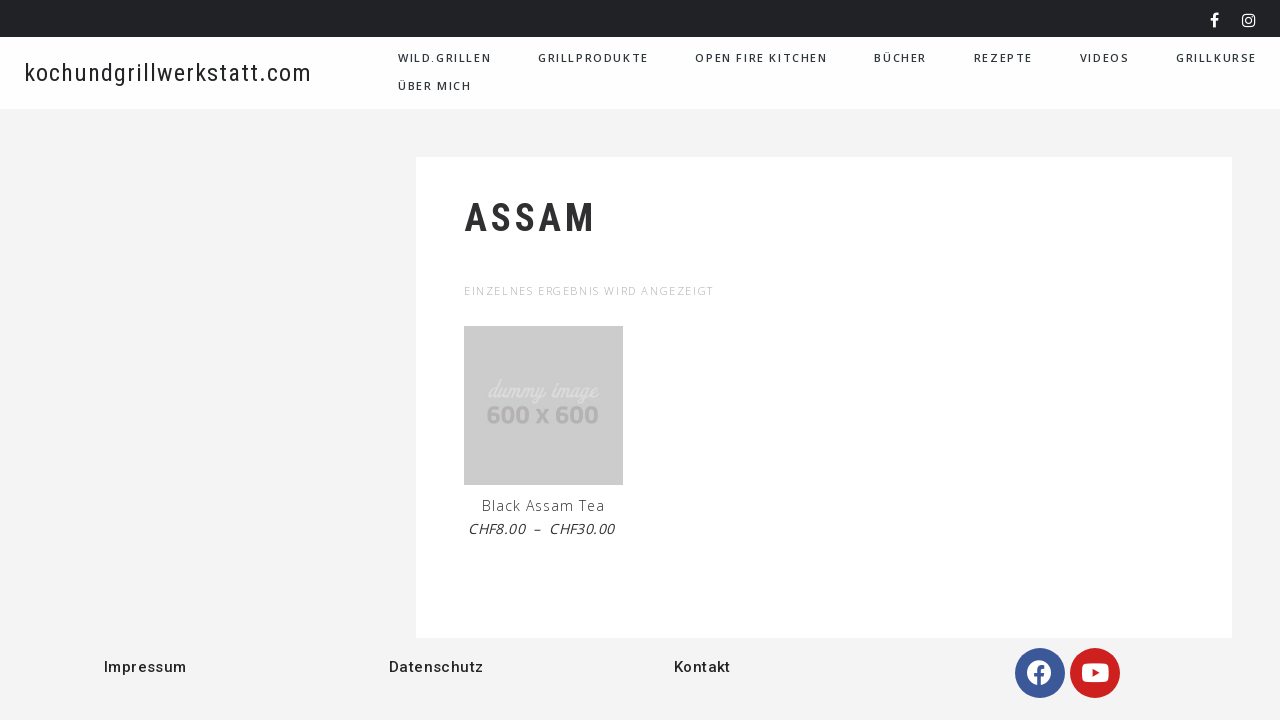

--- FILE ---
content_type: text/html; charset=UTF-8
request_url: https://kochundgrillwerkstatt.com/produkt-schlagwort/assam/
body_size: 11276
content:
<!DOCTYPE html>

<html lang="de-DE">

<head>
	<meta charset="UTF-8">
	<meta name="viewport" content="width=device-width, initial-scale=1">
	<meta name='robots' content='index, follow, max-image-preview:large, max-snippet:-1, max-video-preview:-1' />

	<!-- This site is optimized with the Yoast SEO plugin v22.0 - https://yoast.com/wordpress/plugins/seo/ -->
	<title>assam Archive - kochundgrillwerkstatt.com</title>
	<link rel="canonical" href="https://kochundgrillwerkstatt.com/produkt-schlagwort/assam/" />
	<meta property="og:locale" content="de_DE" />
	<meta property="og:type" content="article" />
	<meta property="og:title" content="assam Archive - kochundgrillwerkstatt.com" />
	<meta property="og:url" content="https://kochundgrillwerkstatt.com/produkt-schlagwort/assam/" />
	<meta property="og:site_name" content="kochundgrillwerkstatt.com" />
	<meta name="twitter:card" content="summary_large_image" />
	<script type="application/ld+json" class="yoast-schema-graph">{"@context":"https://schema.org","@graph":[{"@type":"CollectionPage","@id":"https://kochundgrillwerkstatt.com/produkt-schlagwort/assam/","url":"https://kochundgrillwerkstatt.com/produkt-schlagwort/assam/","name":"assam Archive - kochundgrillwerkstatt.com","isPartOf":{"@id":"https://kochundgrillwerkstatt.com/#website"},"primaryImageOfPage":{"@id":"https://kochundgrillwerkstatt.com/produkt-schlagwort/assam/#primaryimage"},"image":{"@id":"https://kochundgrillwerkstatt.com/produkt-schlagwort/assam/#primaryimage"},"thumbnailUrl":"https://kochundgrillwerkstatt.com/wp-52a5b-content/uploads/2016/06/dummy600600.jpg","breadcrumb":{"@id":"https://kochundgrillwerkstatt.com/produkt-schlagwort/assam/#breadcrumb"},"inLanguage":"de-DE"},{"@type":"ImageObject","inLanguage":"de-DE","@id":"https://kochundgrillwerkstatt.com/produkt-schlagwort/assam/#primaryimage","url":"https://kochundgrillwerkstatt.com/wp-52a5b-content/uploads/2016/06/dummy600600.jpg","contentUrl":"https://kochundgrillwerkstatt.com/wp-52a5b-content/uploads/2016/06/dummy600600.jpg","width":600,"height":600},{"@type":"BreadcrumbList","@id":"https://kochundgrillwerkstatt.com/produkt-schlagwort/assam/#breadcrumb","itemListElement":[{"@type":"ListItem","position":1,"name":"Startseite","item":"https://kochundgrillwerkstatt.com/"},{"@type":"ListItem","position":2,"name":"assam"}]},{"@type":"WebSite","@id":"https://kochundgrillwerkstatt.com/#website","url":"https://kochundgrillwerkstatt.com/","name":"kochundgrillwerkstatt.com","description":"Alles um das Thema Grillen und Kochen","potentialAction":[{"@type":"SearchAction","target":{"@type":"EntryPoint","urlTemplate":"https://kochundgrillwerkstatt.com/?s={search_term_string}"},"query-input":"required name=search_term_string"}],"inLanguage":"de-DE"}]}</script>
	<!-- / Yoast SEO plugin. -->


<link rel='dns-prefetch' href='//fonts.googleapis.com' />
<link rel="alternate" type="application/rss+xml" title="kochundgrillwerkstatt.com &raquo; Feed" href="https://kochundgrillwerkstatt.com/feed/" />
<link rel="alternate" type="application/rss+xml" title="kochundgrillwerkstatt.com &raquo; Kommentar-Feed" href="https://kochundgrillwerkstatt.com/comments/feed/" />
<link rel="alternate" type="application/rss+xml" title="kochundgrillwerkstatt.com &raquo; assam Schlagwort Feed" href="https://kochundgrillwerkstatt.com/produkt-schlagwort/assam/feed/" />
<script type="text/javascript">
/* <![CDATA[ */
window._wpemojiSettings = {"baseUrl":"https:\/\/s.w.org\/images\/core\/emoji\/14.0.0\/72x72\/","ext":".png","svgUrl":"https:\/\/s.w.org\/images\/core\/emoji\/14.0.0\/svg\/","svgExt":".svg","source":{"concatemoji":"https:\/\/kochundgrillwerkstatt.com\/wp-includes\/js\/wp-emoji-release.min.js?ver=c460e0b70dc0e67571740d904f80ebd0"}};
/*! This file is auto-generated */
!function(i,n){var o,s,e;function c(e){try{var t={supportTests:e,timestamp:(new Date).valueOf()};sessionStorage.setItem(o,JSON.stringify(t))}catch(e){}}function p(e,t,n){e.clearRect(0,0,e.canvas.width,e.canvas.height),e.fillText(t,0,0);var t=new Uint32Array(e.getImageData(0,0,e.canvas.width,e.canvas.height).data),r=(e.clearRect(0,0,e.canvas.width,e.canvas.height),e.fillText(n,0,0),new Uint32Array(e.getImageData(0,0,e.canvas.width,e.canvas.height).data));return t.every(function(e,t){return e===r[t]})}function u(e,t,n){switch(t){case"flag":return n(e,"\ud83c\udff3\ufe0f\u200d\u26a7\ufe0f","\ud83c\udff3\ufe0f\u200b\u26a7\ufe0f")?!1:!n(e,"\ud83c\uddfa\ud83c\uddf3","\ud83c\uddfa\u200b\ud83c\uddf3")&&!n(e,"\ud83c\udff4\udb40\udc67\udb40\udc62\udb40\udc65\udb40\udc6e\udb40\udc67\udb40\udc7f","\ud83c\udff4\u200b\udb40\udc67\u200b\udb40\udc62\u200b\udb40\udc65\u200b\udb40\udc6e\u200b\udb40\udc67\u200b\udb40\udc7f");case"emoji":return!n(e,"\ud83e\udef1\ud83c\udffb\u200d\ud83e\udef2\ud83c\udfff","\ud83e\udef1\ud83c\udffb\u200b\ud83e\udef2\ud83c\udfff")}return!1}function f(e,t,n){var r="undefined"!=typeof WorkerGlobalScope&&self instanceof WorkerGlobalScope?new OffscreenCanvas(300,150):i.createElement("canvas"),a=r.getContext("2d",{willReadFrequently:!0}),o=(a.textBaseline="top",a.font="600 32px Arial",{});return e.forEach(function(e){o[e]=t(a,e,n)}),o}function t(e){var t=i.createElement("script");t.src=e,t.defer=!0,i.head.appendChild(t)}"undefined"!=typeof Promise&&(o="wpEmojiSettingsSupports",s=["flag","emoji"],n.supports={everything:!0,everythingExceptFlag:!0},e=new Promise(function(e){i.addEventListener("DOMContentLoaded",e,{once:!0})}),new Promise(function(t){var n=function(){try{var e=JSON.parse(sessionStorage.getItem(o));if("object"==typeof e&&"number"==typeof e.timestamp&&(new Date).valueOf()<e.timestamp+604800&&"object"==typeof e.supportTests)return e.supportTests}catch(e){}return null}();if(!n){if("undefined"!=typeof Worker&&"undefined"!=typeof OffscreenCanvas&&"undefined"!=typeof URL&&URL.createObjectURL&&"undefined"!=typeof Blob)try{var e="postMessage("+f.toString()+"("+[JSON.stringify(s),u.toString(),p.toString()].join(",")+"));",r=new Blob([e],{type:"text/javascript"}),a=new Worker(URL.createObjectURL(r),{name:"wpTestEmojiSupports"});return void(a.onmessage=function(e){c(n=e.data),a.terminate(),t(n)})}catch(e){}c(n=f(s,u,p))}t(n)}).then(function(e){for(var t in e)n.supports[t]=e[t],n.supports.everything=n.supports.everything&&n.supports[t],"flag"!==t&&(n.supports.everythingExceptFlag=n.supports.everythingExceptFlag&&n.supports[t]);n.supports.everythingExceptFlag=n.supports.everythingExceptFlag&&!n.supports.flag,n.DOMReady=!1,n.readyCallback=function(){n.DOMReady=!0}}).then(function(){return e}).then(function(){var e;n.supports.everything||(n.readyCallback(),(e=n.source||{}).concatemoji?t(e.concatemoji):e.wpemoji&&e.twemoji&&(t(e.twemoji),t(e.wpemoji)))}))}((window,document),window._wpemojiSettings);
/* ]]> */
</script>
<link rel='stylesheet' id='spoon-shortcodes-css' href='https://kochundgrillwerkstatt.com/wp-52a5b-content/plugins/spoon-shortcodes/css/shortcodes.css' type='text/css' media='all' />
<link rel='stylesheet' id='sbi_styles-css' href='https://kochundgrillwerkstatt.com/wp-52a5b-content/plugins/instagram-feed/css/sbi-styles.min.css' type='text/css' media='all' />
<style id='wp-emoji-styles-inline-css' type='text/css'>

	img.wp-smiley, img.emoji {
		display: inline !important;
		border: none !important;
		box-shadow: none !important;
		height: 1em !important;
		width: 1em !important;
		margin: 0 0.07em !important;
		vertical-align: -0.1em !important;
		background: none !important;
		padding: 0 !important;
	}
</style>
<link rel='stylesheet' id='wp-block-library-css' href='https://kochundgrillwerkstatt.com/wp-includes/css/dist/block-library/style.min.css' type='text/css' media='all' />
<style id='classic-theme-styles-inline-css' type='text/css'>
/*! This file is auto-generated */
.wp-block-button__link{color:#fff;background-color:#32373c;border-radius:9999px;box-shadow:none;text-decoration:none;padding:calc(.667em + 2px) calc(1.333em + 2px);font-size:1.125em}.wp-block-file__button{background:#32373c;color:#fff;text-decoration:none}
</style>
<style id='global-styles-inline-css' type='text/css'>
body{--wp--preset--color--black: #000000;--wp--preset--color--cyan-bluish-gray: #abb8c3;--wp--preset--color--white: #ffffff;--wp--preset--color--pale-pink: #f78da7;--wp--preset--color--vivid-red: #cf2e2e;--wp--preset--color--luminous-vivid-orange: #ff6900;--wp--preset--color--luminous-vivid-amber: #fcb900;--wp--preset--color--light-green-cyan: #7bdcb5;--wp--preset--color--vivid-green-cyan: #00d084;--wp--preset--color--pale-cyan-blue: #8ed1fc;--wp--preset--color--vivid-cyan-blue: #0693e3;--wp--preset--color--vivid-purple: #9b51e0;--wp--preset--color--yellow: #f9ba00;--wp--preset--color--orange: #f1592a;--wp--preset--color--redorange: #ff4229;--wp--preset--color--lightred: #ef3f3c;--wp--preset--color--red: #ed2528;--wp--preset--color--darkred: #c3102f;--wp--preset--color--turquoise: #18cece;--wp--preset--color--blue: #14b8f5;--wp--preset--color--darkblue: #2980b9;--wp--preset--color--goldenbrown: #c2ad6e;--wp--preset--color--brown: #c39f76;--wp--preset--color--darkgoldenbrown: #9a8764;--wp--preset--color--grey: #ddd;--wp--preset--color--darkgrey: #4a4c4e;--wp--preset--color--almostblack: #303033;--wp--preset--gradient--vivid-cyan-blue-to-vivid-purple: linear-gradient(135deg,rgba(6,147,227,1) 0%,rgb(155,81,224) 100%);--wp--preset--gradient--light-green-cyan-to-vivid-green-cyan: linear-gradient(135deg,rgb(122,220,180) 0%,rgb(0,208,130) 100%);--wp--preset--gradient--luminous-vivid-amber-to-luminous-vivid-orange: linear-gradient(135deg,rgba(252,185,0,1) 0%,rgba(255,105,0,1) 100%);--wp--preset--gradient--luminous-vivid-orange-to-vivid-red: linear-gradient(135deg,rgba(255,105,0,1) 0%,rgb(207,46,46) 100%);--wp--preset--gradient--very-light-gray-to-cyan-bluish-gray: linear-gradient(135deg,rgb(238,238,238) 0%,rgb(169,184,195) 100%);--wp--preset--gradient--cool-to-warm-spectrum: linear-gradient(135deg,rgb(74,234,220) 0%,rgb(151,120,209) 20%,rgb(207,42,186) 40%,rgb(238,44,130) 60%,rgb(251,105,98) 80%,rgb(254,248,76) 100%);--wp--preset--gradient--blush-light-purple: linear-gradient(135deg,rgb(255,206,236) 0%,rgb(152,150,240) 100%);--wp--preset--gradient--blush-bordeaux: linear-gradient(135deg,rgb(254,205,165) 0%,rgb(254,45,45) 50%,rgb(107,0,62) 100%);--wp--preset--gradient--luminous-dusk: linear-gradient(135deg,rgb(255,203,112) 0%,rgb(199,81,192) 50%,rgb(65,88,208) 100%);--wp--preset--gradient--pale-ocean: linear-gradient(135deg,rgb(255,245,203) 0%,rgb(182,227,212) 50%,rgb(51,167,181) 100%);--wp--preset--gradient--electric-grass: linear-gradient(135deg,rgb(202,248,128) 0%,rgb(113,206,126) 100%);--wp--preset--gradient--midnight: linear-gradient(135deg,rgb(2,3,129) 0%,rgb(40,116,252) 100%);--wp--preset--font-size--small: 13px;--wp--preset--font-size--medium: 20px;--wp--preset--font-size--large: 36px;--wp--preset--font-size--x-large: 42px;--wp--preset--spacing--20: 0.44rem;--wp--preset--spacing--30: 0.67rem;--wp--preset--spacing--40: 1rem;--wp--preset--spacing--50: 1.5rem;--wp--preset--spacing--60: 2.25rem;--wp--preset--spacing--70: 3.38rem;--wp--preset--spacing--80: 5.06rem;--wp--preset--shadow--natural: 6px 6px 9px rgba(0, 0, 0, 0.2);--wp--preset--shadow--deep: 12px 12px 50px rgba(0, 0, 0, 0.4);--wp--preset--shadow--sharp: 6px 6px 0px rgba(0, 0, 0, 0.2);--wp--preset--shadow--outlined: 6px 6px 0px -3px rgba(255, 255, 255, 1), 6px 6px rgba(0, 0, 0, 1);--wp--preset--shadow--crisp: 6px 6px 0px rgba(0, 0, 0, 1);}:where(.is-layout-flex){gap: 0.5em;}:where(.is-layout-grid){gap: 0.5em;}body .is-layout-flow > .alignleft{float: left;margin-inline-start: 0;margin-inline-end: 2em;}body .is-layout-flow > .alignright{float: right;margin-inline-start: 2em;margin-inline-end: 0;}body .is-layout-flow > .aligncenter{margin-left: auto !important;margin-right: auto !important;}body .is-layout-constrained > .alignleft{float: left;margin-inline-start: 0;margin-inline-end: 2em;}body .is-layout-constrained > .alignright{float: right;margin-inline-start: 2em;margin-inline-end: 0;}body .is-layout-constrained > .aligncenter{margin-left: auto !important;margin-right: auto !important;}body .is-layout-constrained > :where(:not(.alignleft):not(.alignright):not(.alignfull)){max-width: var(--wp--style--global--content-size);margin-left: auto !important;margin-right: auto !important;}body .is-layout-constrained > .alignwide{max-width: var(--wp--style--global--wide-size);}body .is-layout-flex{display: flex;}body .is-layout-flex{flex-wrap: wrap;align-items: center;}body .is-layout-flex > *{margin: 0;}body .is-layout-grid{display: grid;}body .is-layout-grid > *{margin: 0;}:where(.wp-block-columns.is-layout-flex){gap: 2em;}:where(.wp-block-columns.is-layout-grid){gap: 2em;}:where(.wp-block-post-template.is-layout-flex){gap: 1.25em;}:where(.wp-block-post-template.is-layout-grid){gap: 1.25em;}.has-black-color{color: var(--wp--preset--color--black) !important;}.has-cyan-bluish-gray-color{color: var(--wp--preset--color--cyan-bluish-gray) !important;}.has-white-color{color: var(--wp--preset--color--white) !important;}.has-pale-pink-color{color: var(--wp--preset--color--pale-pink) !important;}.has-vivid-red-color{color: var(--wp--preset--color--vivid-red) !important;}.has-luminous-vivid-orange-color{color: var(--wp--preset--color--luminous-vivid-orange) !important;}.has-luminous-vivid-amber-color{color: var(--wp--preset--color--luminous-vivid-amber) !important;}.has-light-green-cyan-color{color: var(--wp--preset--color--light-green-cyan) !important;}.has-vivid-green-cyan-color{color: var(--wp--preset--color--vivid-green-cyan) !important;}.has-pale-cyan-blue-color{color: var(--wp--preset--color--pale-cyan-blue) !important;}.has-vivid-cyan-blue-color{color: var(--wp--preset--color--vivid-cyan-blue) !important;}.has-vivid-purple-color{color: var(--wp--preset--color--vivid-purple) !important;}.has-black-background-color{background-color: var(--wp--preset--color--black) !important;}.has-cyan-bluish-gray-background-color{background-color: var(--wp--preset--color--cyan-bluish-gray) !important;}.has-white-background-color{background-color: var(--wp--preset--color--white) !important;}.has-pale-pink-background-color{background-color: var(--wp--preset--color--pale-pink) !important;}.has-vivid-red-background-color{background-color: var(--wp--preset--color--vivid-red) !important;}.has-luminous-vivid-orange-background-color{background-color: var(--wp--preset--color--luminous-vivid-orange) !important;}.has-luminous-vivid-amber-background-color{background-color: var(--wp--preset--color--luminous-vivid-amber) !important;}.has-light-green-cyan-background-color{background-color: var(--wp--preset--color--light-green-cyan) !important;}.has-vivid-green-cyan-background-color{background-color: var(--wp--preset--color--vivid-green-cyan) !important;}.has-pale-cyan-blue-background-color{background-color: var(--wp--preset--color--pale-cyan-blue) !important;}.has-vivid-cyan-blue-background-color{background-color: var(--wp--preset--color--vivid-cyan-blue) !important;}.has-vivid-purple-background-color{background-color: var(--wp--preset--color--vivid-purple) !important;}.has-black-border-color{border-color: var(--wp--preset--color--black) !important;}.has-cyan-bluish-gray-border-color{border-color: var(--wp--preset--color--cyan-bluish-gray) !important;}.has-white-border-color{border-color: var(--wp--preset--color--white) !important;}.has-pale-pink-border-color{border-color: var(--wp--preset--color--pale-pink) !important;}.has-vivid-red-border-color{border-color: var(--wp--preset--color--vivid-red) !important;}.has-luminous-vivid-orange-border-color{border-color: var(--wp--preset--color--luminous-vivid-orange) !important;}.has-luminous-vivid-amber-border-color{border-color: var(--wp--preset--color--luminous-vivid-amber) !important;}.has-light-green-cyan-border-color{border-color: var(--wp--preset--color--light-green-cyan) !important;}.has-vivid-green-cyan-border-color{border-color: var(--wp--preset--color--vivid-green-cyan) !important;}.has-pale-cyan-blue-border-color{border-color: var(--wp--preset--color--pale-cyan-blue) !important;}.has-vivid-cyan-blue-border-color{border-color: var(--wp--preset--color--vivid-cyan-blue) !important;}.has-vivid-purple-border-color{border-color: var(--wp--preset--color--vivid-purple) !important;}.has-vivid-cyan-blue-to-vivid-purple-gradient-background{background: var(--wp--preset--gradient--vivid-cyan-blue-to-vivid-purple) !important;}.has-light-green-cyan-to-vivid-green-cyan-gradient-background{background: var(--wp--preset--gradient--light-green-cyan-to-vivid-green-cyan) !important;}.has-luminous-vivid-amber-to-luminous-vivid-orange-gradient-background{background: var(--wp--preset--gradient--luminous-vivid-amber-to-luminous-vivid-orange) !important;}.has-luminous-vivid-orange-to-vivid-red-gradient-background{background: var(--wp--preset--gradient--luminous-vivid-orange-to-vivid-red) !important;}.has-very-light-gray-to-cyan-bluish-gray-gradient-background{background: var(--wp--preset--gradient--very-light-gray-to-cyan-bluish-gray) !important;}.has-cool-to-warm-spectrum-gradient-background{background: var(--wp--preset--gradient--cool-to-warm-spectrum) !important;}.has-blush-light-purple-gradient-background{background: var(--wp--preset--gradient--blush-light-purple) !important;}.has-blush-bordeaux-gradient-background{background: var(--wp--preset--gradient--blush-bordeaux) !important;}.has-luminous-dusk-gradient-background{background: var(--wp--preset--gradient--luminous-dusk) !important;}.has-pale-ocean-gradient-background{background: var(--wp--preset--gradient--pale-ocean) !important;}.has-electric-grass-gradient-background{background: var(--wp--preset--gradient--electric-grass) !important;}.has-midnight-gradient-background{background: var(--wp--preset--gradient--midnight) !important;}.has-small-font-size{font-size: var(--wp--preset--font-size--small) !important;}.has-medium-font-size{font-size: var(--wp--preset--font-size--medium) !important;}.has-large-font-size{font-size: var(--wp--preset--font-size--large) !important;}.has-x-large-font-size{font-size: var(--wp--preset--font-size--x-large) !important;}
.wp-block-navigation a:where(:not(.wp-element-button)){color: inherit;}
:where(.wp-block-post-template.is-layout-flex){gap: 1.25em;}:where(.wp-block-post-template.is-layout-grid){gap: 1.25em;}
:where(.wp-block-columns.is-layout-flex){gap: 2em;}:where(.wp-block-columns.is-layout-grid){gap: 2em;}
.wp-block-pullquote{font-size: 1.5em;line-height: 1.6;}
</style>
<link rel='stylesheet' id='contact-form-7-css' href='https://kochundgrillwerkstatt.com/wp-52a5b-content/plugins/contact-form-7/includes/css/styles.css' type='text/css' media='all' />
<link rel='stylesheet' id='woocommerce-layout-css' href='https://kochundgrillwerkstatt.com/wp-52a5b-content/plugins/woocommerce/assets/css/woocommerce-layout.css' type='text/css' media='all' />
<link rel='stylesheet' id='woocommerce-smallscreen-css' href='https://kochundgrillwerkstatt.com/wp-52a5b-content/plugins/woocommerce/assets/css/woocommerce-smallscreen.css' type='text/css' media='only screen and (max-width: 768px)' />
<style id='woocommerce-inline-inline-css' type='text/css'>
.woocommerce form .form-row .required { visibility: visible; }
</style>
<link rel='stylesheet' id='hfe-style-css' href='https://kochundgrillwerkstatt.com/wp-52a5b-content/plugins/header-footer-elementor/assets/css/header-footer-elementor.css' type='text/css' media='all' />
<link rel='stylesheet' id='elementor-icons-css' href='https://kochundgrillwerkstatt.com/wp-52a5b-content/plugins/elementor/assets/lib/eicons/css/elementor-icons.min.css' type='text/css' media='all' />
<link rel='stylesheet' id='elementor-frontend-css' href='https://kochundgrillwerkstatt.com/wp-52a5b-content/plugins/elementor/assets/css/frontend.min.css' type='text/css' media='all' />
<link rel='stylesheet' id='swiper-css' href='https://kochundgrillwerkstatt.com/wp-52a5b-content/plugins/elementor/assets/lib/swiper/css/swiper.min.css' type='text/css' media='all' />
<link rel='stylesheet' id='elementor-post-4345-css' href='https://kochundgrillwerkstatt.com/wp-52a5b-content/uploads/elementor/css/post-4345.css' type='text/css' media='all' />
<link rel='stylesheet' id='elementor-global-css' href='https://kochundgrillwerkstatt.com/wp-52a5b-content/uploads/elementor/css/global.css' type='text/css' media='all' />
<link rel='stylesheet' id='elementor-post-4346-css' href='https://kochundgrillwerkstatt.com/wp-52a5b-content/uploads/elementor/css/post-4346.css' type='text/css' media='all' />
<link rel='stylesheet' id='hfe-widgets-style-css' href='https://kochundgrillwerkstatt.com/wp-52a5b-content/plugins/header-footer-elementor/inc/widgets-css/frontend.css' type='text/css' media='all' />
<link rel='stylesheet' id='woo-css' href='https://kochundgrillwerkstatt.com/wp-52a5b-content/themes/spoon/woocommerce/css/woocommerce.css' type='text/css' media='all' />
<link rel='stylesheet' id='spoon-fonts-css' href='https://fonts.googleapis.com/css?family=Roboto+Condensed%3A300%2C400%2C700%7COpen+Sans%3A300%2C400%2C600%2C700%2C800%7CRoboto+Condensed%3A400%2C600&#038;subset=latin%2Clatin-ext&#038;ver=1.0.0' type='text/css' media='all' />
<link rel='stylesheet' id='font-awesome-css' href='https://kochundgrillwerkstatt.com/wp-52a5b-content/plugins/elementor/assets/lib/font-awesome/css/font-awesome.min.css' type='text/css' media='all' />
<link rel='stylesheet' id='iconfont-pe-stroke-css' href='https://kochundgrillwerkstatt.com/wp-52a5b-content/themes/spoon/fonts/pe-icon-7-stroke/css/pe-icon-7-stroke.css' type='text/css' media='all' />
<link rel='stylesheet' id='iconfont-pe-stroke-helper-css' href='https://kochundgrillwerkstatt.com/wp-52a5b-content/themes/spoon/fonts/pe-icon-7-stroke/css/helper.css' type='text/css' media='all' />
<link rel='stylesheet' id='spoon-style-css' href='https://kochundgrillwerkstatt.com/wp-52a5b-content/themes/spoon/style.css' type='text/css' media='all' />
<style id='spoon-style-inline-css' type='text/css'>
 
		#topinfo {
		background-color: #202226;
		}
		 
		#topinfo,
		#topinfo a,
		#topinfo a:link,
		#topinfo a:visited,
		#topinfo .socialicons i {
		color: #ffffff;
		}
		 
		#topinfo, #topinfo i  {
			font-size: 11px;
			}
		 
		#logo-navi-wrap  {
			background-color: rgba(255,255,255,0.90);
			}
		 
		.sf-menu a, 
                .sf-menu a:visited, 
                .sf-menu li a, 
                .sf-menu li a:active  {
			color: #2f373c;
			}
		 
		.sf-menu a  {
			font-size: 11px;
			}
		 
		#copyright-text,
                #copyright-text,
		#copyright-text a,
		#copyright-text a:link,
		#copyright-text a:visited,
                #footer .socialicons i {
			color: #bbbbbb;
			}
		 
		#topinfo a:active,
		#topinfo a:hover,
		#topinfo .socialicons i:hover,  
		.postinfo a:hover,
		a, 
		a:active,
		a:visited,
		.sf-menu a.active,
		.sf-menu li:hover,
		.sf-menu .sfHover,
		.sf-menu a:hover,
		.current-menu-ancestor a,
		.current-menu-parent a,
		ul.sf-menu .current-menu-item:not(.gxg-home) a,
		.slicknav_menu .slicknav_nav a:active,
		.slicknav_menu .slicknav_nav a:hover,
		.slicknav_menu .slicknav_nav .current-menu-item:not(.gxg-home) a,
		h1 a:hover, h1 a:active,
		h2 a:hover, h2 a:active,
		h3 a:hover, h3 a:active,
		h4 a:hover, h4 a:active,
		h5 a:hover, h5 a:active,
		h6 a:hover, h6 a:active,
		#footer-widget-area a:hover,
		#footer-widget-area a:active,
		#copyright-text a:hover,
		#copyright-text a:active,
		.sf-menu ul li a:hover,
		#topnavi .sbOptions a:hover,
		#topnavi .sbOptions a:focus,
		#topnavi .sbOptions a.sbFocus,
		#sidebar a:hover,
		.single-blogentry .share a:hover,
		.more-link i,     
		.menu-tabs .ui-tabs-active .button,
		.comment-nr a:hover,
		h3#reply-title a,
		ul.single-postinfo li a:hover,
		.specialmenuitem
		li.author a:hover,
		.socialicons i:hover, 
		#footer .socialicons i:hover,
		.themecolor  {
			color: #ff4229;
			}
		 
		.highlight1,
		.highlight2,
		#sidebar .tagcloud a,
		ul.login li a:hover,
		span.page-numbers,
		.form-submit > input,
		input[type='submit'],
		#commentform #submit,
		.gallery-resize-icon,
		.separator-line-colored {
			background-color: #ff4229;
			}
		 
		input[type='submit'],
		.specialmenuitem {
			border: 2px solid #ff4229;
			}
		 
		.sticky .post-inner  {
			color: 4px solid #ff4229;
			}
		 
		a:hover,
	        .team-title:hover,
	        .blogtitle a:hover {
			color: #aaaaaa;
			}
		 
		a.button.button-regular:hover,
	        .form-submit > input:hover,
	        #sidebar .tagcloud a:hover,
	        #submit:hover {
			background-color: #aaaaaa;
			}
		 
		h1, h2, h3, h4, h5, h6,
		#topinfo,
		.details,
		.dropcap,
		.commentlist cite, .commentlist .vcard cite.fn, .commentlist .vcard cite.fn a.url,
		.logo,
		.single-blogentry  .sharetitle,
		.comment-counter {
			font-family: 'Roboto Condensed';
			}
		 
		#topinfo,
		.widgettitle,
		.searchresults,
		.event-title,
		.pretty-date-top,
		.pretty-date-bottom,
		.team-title,
		.slide-title,
		.blog-title,
		.pagetitle,
		.page-title,
		.single-blog-title,
		.menu-cat,
		menu-category-title,
		.menu-title,
		.menu-item-title,
		.overlay .gallery-title,
		.content-box-title,
		.commentlist cite, .commentlist .vcard cite.fn, .commentlist .vcard cite.fn a.url,
		.woocommerce ul.products li.product h3, .woocommerce-page ul.products li.product h3 {
			text-transform: uppercase;
			}
		 
		.wpcf7 p,
		.wpcf7 input,
		.wpcf7 textarea {
			text-transform: uppercase;
			}
		
</style>
<link rel='stylesheet' id='prettyphoto-css' href='https://kochundgrillwerkstatt.com/wp-52a5b-content/themes/spoon/css/prettyphoto.css' type='text/css' media='all' />
<link rel='stylesheet' id='spoon-responsive-css' href='https://kochundgrillwerkstatt.com/wp-52a5b-content/themes/spoon/css/layout-responsive.css' type='text/css' media='all' />
<link rel='stylesheet' id='slicknav-css' href='https://kochundgrillwerkstatt.com/wp-52a5b-content/themes/spoon/css/slicknav.css' type='text/css' media='all' />
<link rel='stylesheet' id='google-fonts-1-css' href='https://fonts.googleapis.com/css?family=Roboto%3A100%2C100italic%2C200%2C200italic%2C300%2C300italic%2C400%2C400italic%2C500%2C500italic%2C600%2C600italic%2C700%2C700italic%2C800%2C800italic%2C900%2C900italic%7CRoboto+Slab%3A100%2C100italic%2C200%2C200italic%2C300%2C300italic%2C400%2C400italic%2C500%2C500italic%2C600%2C600italic%2C700%2C700italic%2C800%2C800italic%2C900%2C900italic&#038;display=auto&#038;ver=6.4.3' type='text/css' media='all' />
<link rel='stylesheet' id='elementor-icons-shared-0-css' href='https://kochundgrillwerkstatt.com/wp-52a5b-content/plugins/elementor/assets/lib/font-awesome/css/fontawesome.min.css' type='text/css' media='all' />
<link rel='stylesheet' id='elementor-icons-fa-brands-css' href='https://kochundgrillwerkstatt.com/wp-52a5b-content/plugins/elementor/assets/lib/font-awesome/css/brands.min.css' type='text/css' media='all' />
<link rel="preconnect" href="https://fonts.gstatic.com/" crossorigin><script type="text/javascript" src="https://kochundgrillwerkstatt.com/wp-includes/js/jquery/jquery.min.js" id="jquery-core-js"></script>
<script type="text/javascript" src="https://kochundgrillwerkstatt.com/wp-includes/js/jquery/jquery-migrate.min.js" id="jquery-migrate-js"></script>
<script type="text/javascript" src="https://kochundgrillwerkstatt.com/wp-52a5b-content/plugins/woocommerce/assets/js/jquery-blockui/jquery.blockUI.min.js" id="jquery-blockui-js" defer="defer" data-wp-strategy="defer"></script>
<script type="text/javascript" id="wc-add-to-cart-js-extra">
/* <![CDATA[ */
var wc_add_to_cart_params = {"ajax_url":"\/wp-admin\/admin-ajax.php","wc_ajax_url":"\/?wc-ajax=%%endpoint%%","i18n_view_cart":"Warenkorb anzeigen","cart_url":"https:\/\/kochundgrillwerkstatt.com\/warenkorb\/","is_cart":"","cart_redirect_after_add":"no"};
/* ]]> */
</script>
<script type="text/javascript" src="https://kochundgrillwerkstatt.com/wp-52a5b-content/plugins/woocommerce/assets/js/frontend/add-to-cart.min.js" id="wc-add-to-cart-js" defer="defer" data-wp-strategy="defer"></script>
<script type="text/javascript" src="https://kochundgrillwerkstatt.com/wp-52a5b-content/plugins/woocommerce/assets/js/js-cookie/js.cookie.min.js" id="js-cookie-js" defer="defer" data-wp-strategy="defer"></script>
<script type="text/javascript" id="woocommerce-js-extra">
/* <![CDATA[ */
var woocommerce_params = {"ajax_url":"\/wp-admin\/admin-ajax.php","wc_ajax_url":"\/?wc-ajax=%%endpoint%%"};
/* ]]> */
</script>
<script type="text/javascript" src="https://kochundgrillwerkstatt.com/wp-52a5b-content/plugins/woocommerce/assets/js/frontend/woocommerce.min.js" id="woocommerce-js" defer="defer" data-wp-strategy="defer"></script>
<script type="text/javascript" id="wp-statistics-tracker-js-extra">
/* <![CDATA[ */
var WP_Statistics_Tracker_Object = {"hitRequestUrl":"https:\/\/kochundgrillwerkstatt.com\/wp-json\/wp-statistics\/v2\/hit?wp_statistics_hit_rest=yes&track_all=0&current_page_type=tax&current_page_id=59&search_query&page_uri=L3Byb2R1a3Qtc2NobGFnd29ydC9hc3NhbS8","keepOnlineRequestUrl":"https:\/\/kochundgrillwerkstatt.com\/wp-json\/wp-statistics\/v2\/online?wp_statistics_hit_rest=yes&track_all=0&current_page_type=tax&current_page_id=59&search_query&page_uri=L3Byb2R1a3Qtc2NobGFnd29ydC9hc3NhbS8","option":{"dntEnabled":false,"cacheCompatibility":""}};
/* ]]> */
</script>
<script type="text/javascript" src="https://kochundgrillwerkstatt.com/wp-52a5b-content/plugins/wp-statistics/assets/js/tracker.js" id="wp-statistics-tracker-js"></script>
<link rel="https://api.w.org/" href="https://kochundgrillwerkstatt.com/wp-json/" /><link rel="alternate" type="application/json" href="https://kochundgrillwerkstatt.com/wp-json/wp/v2/product_tag/59" /><link rel="EditURI" type="application/rsd+xml" title="RSD" href="https://kochundgrillwerkstatt.com/xmlrpc.php?rsd" />
<!-- Analytics by WP Statistics v14.4.4 - https://wp-statistics.com/ -->

         <style type="text/css">

             .logoimage { max-height: 48px ;}

         </style>
    	<noscript><style>.woocommerce-product-gallery{ opacity: 1 !important; }</style></noscript>
	<meta name="generator" content="Elementor 3.19.2; features: e_optimized_assets_loading, additional_custom_breakpoints, block_editor_assets_optimize, e_image_loading_optimization; settings: css_print_method-external, google_font-enabled, font_display-auto">
  

        <style type="text/css">
        
			.woocommerce #sidebar .widget_product_categories .cat-item.current-cat a {
			        color: #ff4229;
			        }  
		        </style>


	 
        
</head>

<body data-rsssl=1 class="archive tax-product_tag term-assam term-59 theme-spoon woocommerce woocommerce-page woocommerce-no-js ehf-footer ehf-template-spoon ehf-stylesheet-spoon no-mobile elementor-default elementor-kit-4345">


<header  class="stickytop"  >       

		
	
	<div id="topinfo">
			
	<div class="social-wrap">
                        <ul class="socialicons">
                                 <li> <a href="https://www.facebook.com/4-Asadores-2177943899148080/" target="_blank" class="fb" > <i class="fa fa-facebook"></i> </a> </li>                        
                                 <li> <a href="https://www.instagram.com/4asadores/?hl=de" target="_blank" class="instagram" > <i class="fa fa-instagram"></i> </a> </li>                        
                                                        </ul>
</div><!-- .social--><div class="location-wrap">		               

        <ul class="location location1">
        	
        </ul>

</div>
		                    

	</div>

	 <!-- END top info bar -->
		
	<!-- BEGIN logo and navigation wrap -->
	<div id="logo-navi-wrap">
               
        <!-- BEGIN logo -->
<div id="logo-bloginfo" class="logo logo-regular text-logo">
	        <a href="https://kochundgrillwerkstatt.com/" > kochundgrillwerkstatt.com </a>
	   </div>
	

<!-- END logo --><!-- BEGIN navigation -->
<nav id="topnavi">   
<div class="menu-main-menu-container"><ul id="menu-main-menu" class="sf-menu regular-menu primary-menu"><li id="menu-item-4336" class="menu-item menu-item-type-post_type menu-item-object-page"><a href="https://kochundgrillwerkstatt.com/wildgrillen/">WILD.GRILLEN</a></li>
<li id="menu-item-4337" class="menu-item menu-item-type-post_type menu-item-object-page"><a href="https://kochundgrillwerkstatt.com/grillhardware/">Grillprodukte</a></li>
<li id="menu-item-5484" class="menu-item menu-item-type-post_type menu-item-object-page"><a href="https://kochundgrillwerkstatt.com/open-fire-kitchen/">Open Fire Kitchen</a></li>
<li id="menu-item-4344" class="menu-item menu-item-type-post_type menu-item-object-page menu-item-has-children"><a href="https://kochundgrillwerkstatt.com/fotos/">Bücher</a>
<ul class="sub-menu">
	<li id="menu-item-4364" class="menu-item menu-item-type-custom menu-item-object-custom"><a href="https://kochundgrillwerkstatt.com/suesswasserfisch/">Süsswasserfisch</a></li>
	<li id="menu-item-4367" class="menu-item menu-item-type-custom menu-item-object-custom"><a href="https://kochundgrillwerkstatt.com/asado/">Asado</a></li>
</ul>
</li>
<li id="menu-item-4335" class="menu-item menu-item-type-post_type menu-item-object-page"><a href="https://kochundgrillwerkstatt.com/blog-2/">Rezepte</a></li>
<li id="menu-item-4653" class="menu-item menu-item-type-post_type menu-item-object-page"><a href="https://kochundgrillwerkstatt.com/videos-2/">VIDEOS</a></li>
<li id="menu-item-4849" class="menu-item menu-item-type-post_type menu-item-object-page"><a href="https://kochundgrillwerkstatt.com/grillkuerze/">Grillkurse</a></li>
<li id="menu-item-4384" class="menu-item menu-item-type-post_type menu-item-object-page menu-item-has-children"><a href="https://kochundgrillwerkstatt.com/ueber-uns/">Über Mich</a>
<ul class="sub-menu">
	<li id="menu-item-4389" class="menu-item menu-item-type-custom menu-item-object-custom"><a href="https://kochundgrillwerkstatt.com/impressum/">Impressum</a></li>
	<li id="menu-item-4393" class="menu-item menu-item-type-custom menu-item-object-custom"><a href="https://kochundgrillwerkstatt.com/dsgvo/">DSGVO</a></li>
	<li id="menu-item-4400" class="menu-item menu-item-type-custom menu-item-object-custom"><a href="https://kochundgrillwerkstatt.com/kontakt-2/">Kontakt</a></li>
</ul>
</li>
</ul></div></nav>

<!-- END navigation -->
	</div>

	<nav id="site-navigation-responsive" class="responsive-menu" role="navigation"></nav>
           
</header>

<div class="clear"></div>

<div id="wrapper">	

        <div id="content-wrap">          
<div class="woocommerce-wrap">

	<div class="woocommerce-inner">

	<!--
                <nav class="woocommerce-breadcrumb" aria-label="Breadcrumb"><a href="https://kochundgrillwerkstatt.com">Home</a> <i class="fa fa-chevron-right"></i> Produkte verschlagwortet mit &#8222;assam&#8220;</nav>	-->
 

        <div id="woocommerce-content" class="content">
                <div class="page-content">   
                	
			
				<h1 class="page-title">assam</h1>

			
			
			
				<div class="woocommerce-notices-wrapper"></div><p class="woocommerce-result-count">
	Einzelnes Ergebnis wird angezeigt</p>
<form class="woocommerce-ordering" method="get">
	<select name="orderby" class="orderby" aria-label="Shop-Bestellung">
					<option value="menu_order"  selected='selected'>Standardsortierung</option>
					<option value="popularity" >Nach Beliebtheit sortiert</option>
					<option value="rating" >Nach Durchschnittsbewertung sortiert</option>
					<option value="date" >Sortieren nach neuesten</option>
					<option value="price" >Nach Preis sortiert: niedrig nach hoch</option>
					<option value="price-desc" >Nach Preis sortiert: hoch nach niedrig</option>
			</select>
	<input type="hidden" name="paged" value="1" />
	</form>

				<ul class="products columns-4">

																					<li class="product type-product post-1023 status-publish first outofstock product_cat-tea product_tag-assam product_tag-beverage product_tag-black-tea product_tag-blend product_tag-organic product_tag-raw product_tag-tea has-post-thumbnail taxable shipping-taxable purchasable product-type-variable">
	<a href="https://kochundgrillwerkstatt.com/produkt/blackassamtea/" class="woocommerce-LoopProduct-link woocommerce-loop-product__link"><img fetchpriority="high" width="300" height="300" src="https://kochundgrillwerkstatt.com/wp-52a5b-content/uploads/2016/06/dummy600600-300x300.jpg" class="attachment-woocommerce_thumbnail size-woocommerce_thumbnail" alt="" decoding="async" srcset="https://kochundgrillwerkstatt.com/wp-52a5b-content/uploads/2016/06/dummy600600-300x300.jpg 300w, https://kochundgrillwerkstatt.com/wp-52a5b-content/uploads/2016/06/dummy600600-100x100.jpg 100w, https://kochundgrillwerkstatt.com/wp-52a5b-content/uploads/2016/06/dummy600600-150x150.jpg 150w, https://kochundgrillwerkstatt.com/wp-52a5b-content/uploads/2016/06/dummy600600-480x480.jpg 480w, https://kochundgrillwerkstatt.com/wp-52a5b-content/uploads/2016/06/dummy600600-225x225.jpg 225w, https://kochundgrillwerkstatt.com/wp-52a5b-content/uploads/2016/06/dummy600600-450x450.jpg 450w, https://kochundgrillwerkstatt.com/wp-52a5b-content/uploads/2016/06/dummy600600.jpg 600w" sizes="(max-width: 300px) 100vw, 300px" /><h2 class="woocommerce-loop-product__title">Black Assam Tea</h2>
	<span class="price"><span class="woocommerce-Price-amount amount"><bdi><span class="woocommerce-Price-currencySymbol">&#67;&#72;&#70;</span>8.00</bdi></span> &ndash; <span class="woocommerce-Price-amount amount"><bdi><span class="woocommerce-Price-currencySymbol">&#67;&#72;&#70;</span>30.00</bdi></span></span>
</a></li>
									
				</ul>

				
				  
                </div><!-- .page-content-->
                
        </div>
		      
		                         
         
        


        <div class="clear">
        </div><!-- .clear-->

        </div>

</div>


		<footer itemtype="https://schema.org/WPFooter" itemscope="itemscope" id="colophon" role="contentinfo">
			<div class='footer-width-fixer'>		<div data-elementor-type="wp-post" data-elementor-id="4346" class="elementor elementor-4346">
						<section class="elementor-section elementor-top-section elementor-element elementor-element-ab30249 elementor-section-boxed elementor-section-height-default elementor-section-height-default" data-id="ab30249" data-element_type="section">
						<div class="elementor-container elementor-column-gap-default">
					<div class="elementor-column elementor-col-25 elementor-top-column elementor-element elementor-element-2fad5f8" data-id="2fad5f8" data-element_type="column">
			<div class="elementor-widget-wrap elementor-element-populated">
						<div class="elementor-element elementor-element-7c026fa elementor-widget elementor-widget-button" data-id="7c026fa" data-element_type="widget" data-widget_type="button.default">
				<div class="elementor-widget-container">
					<div class="elementor-button-wrapper">
			<a class="elementor-button elementor-button-link elementor-size-sm" href="#">
						<span class="elementor-button-content-wrapper">
						<span class="elementor-button-text">Impressum</span>
		</span>
					</a>
		</div>
				</div>
				</div>
					</div>
		</div>
				<div class="elementor-column elementor-col-25 elementor-top-column elementor-element elementor-element-181811a" data-id="181811a" data-element_type="column">
			<div class="elementor-widget-wrap elementor-element-populated">
						<div class="elementor-element elementor-element-7e6f4f3 elementor-widget elementor-widget-button" data-id="7e6f4f3" data-element_type="widget" data-widget_type="button.default">
				<div class="elementor-widget-container">
					<div class="elementor-button-wrapper">
			<a class="elementor-button elementor-button-link elementor-size-sm" href="#">
						<span class="elementor-button-content-wrapper">
						<span class="elementor-button-text">Datenschutz</span>
		</span>
					</a>
		</div>
				</div>
				</div>
					</div>
		</div>
				<div class="elementor-column elementor-col-25 elementor-top-column elementor-element elementor-element-b3f5e92" data-id="b3f5e92" data-element_type="column">
			<div class="elementor-widget-wrap elementor-element-populated">
						<div class="elementor-element elementor-element-2d075d1 elementor-widget elementor-widget-button" data-id="2d075d1" data-element_type="widget" data-widget_type="button.default">
				<div class="elementor-widget-container">
					<div class="elementor-button-wrapper">
			<a class="elementor-button elementor-button-link elementor-size-sm" href="#">
						<span class="elementor-button-content-wrapper">
						<span class="elementor-button-text">Kontakt</span>
		</span>
					</a>
		</div>
				</div>
				</div>
					</div>
		</div>
				<div class="elementor-column elementor-col-25 elementor-top-column elementor-element elementor-element-c18a728" data-id="c18a728" data-element_type="column">
			<div class="elementor-widget-wrap elementor-element-populated">
						<div class="elementor-element elementor-element-7aaf7de elementor-shape-circle elementor-grid-0 e-grid-align-center elementor-widget elementor-widget-social-icons" data-id="7aaf7de" data-element_type="widget" data-widget_type="social-icons.default">
				<div class="elementor-widget-container">
					<div class="elementor-social-icons-wrapper elementor-grid">
							<span class="elementor-grid-item">
					<a class="elementor-icon elementor-social-icon elementor-social-icon-facebook elementor-repeater-item-8a989eb" href="https://www.facebook.com/Koch-und-Grillwerkstatt-1748246405199872/" target="_blank">
						<span class="elementor-screen-only">Facebook</span>
						<i class="fab fa-facebook"></i>					</a>
				</span>
							<span class="elementor-grid-item">
					<a class="elementor-icon elementor-social-icon elementor-social-icon-youtube elementor-repeater-item-1954ab0" href="https://www.youtube.com/channel/UCo7q3O-CXa50JEkM66OLL7A" target="_blank">
						<span class="elementor-screen-only">Youtube</span>
						<i class="fab fa-youtube"></i>					</a>
				</span>
					</div>
				</div>
				</div>
					</div>
		</div>
					</div>
		</section>
				<section class="elementor-section elementor-top-section elementor-element elementor-element-b2182fb elementor-section-boxed elementor-section-height-default elementor-section-height-default" data-id="b2182fb" data-element_type="section">
						<div class="elementor-container elementor-column-gap-default">
					<div class="elementor-column elementor-col-100 elementor-top-column elementor-element elementor-element-89ed29d" data-id="89ed29d" data-element_type="column">
			<div class="elementor-widget-wrap">
							</div>
		</div>
					</div>
		</section>
				</div>
		</div>		</footer>
	</div><!-- #page -->
<footer> </footer><!-- Instagram Feed JS -->
<script type="text/javascript">
var sbiajaxurl = "https://kochundgrillwerkstatt.com/wp-admin/admin-ajax.php";
</script>
<script type="application/ld+json">{"@context":"https:\/\/schema.org\/","@type":"BreadcrumbList","itemListElement":[{"@type":"ListItem","position":1,"item":{"name":"Home","@id":"https:\/\/kochundgrillwerkstatt.com"}},{"@type":"ListItem","position":2,"item":{"name":"Produkte verschlagwortet mit &amp;#8222;assam&amp;#8220;","@id":"https:\/\/kochundgrillwerkstatt.com\/produkt-schlagwort\/assam\/"}}]}</script>	<script type='text/javascript'>
		(function () {
			var c = document.body.className;
			c = c.replace(/woocommerce-no-js/, 'woocommerce-js');
			document.body.className = c;
		})();
	</script>
	<script type="text/javascript" src="https://kochundgrillwerkstatt.com/wp-52a5b-content/plugins/spoon-shortcodes/js/shortcodes.js" id="spoon-shortcodes-js"></script>
<script type="text/javascript" src="https://kochundgrillwerkstatt.com/wp-52a5b-content/plugins/contact-form-7/includes/swv/js/index.js" id="swv-js"></script>
<script type="text/javascript" id="contact-form-7-js-extra">
/* <![CDATA[ */
var wpcf7 = {"api":{"root":"https:\/\/kochundgrillwerkstatt.com\/wp-json\/","namespace":"contact-form-7\/v1"},"cached":"1"};
/* ]]> */
</script>
<script type="text/javascript" src="https://kochundgrillwerkstatt.com/wp-52a5b-content/plugins/contact-form-7/includes/js/index.js" id="contact-form-7-js"></script>
<script type="text/javascript" src="https://kochundgrillwerkstatt.com/wp-52a5b-content/plugins/woocommerce/assets/js/sourcebuster/sourcebuster.min.js" id="sourcebuster-js-js"></script>
<script type="text/javascript" id="wc-order-attribution-js-extra">
/* <![CDATA[ */
var wc_order_attribution = {"params":{"lifetime":1.0e-5,"session":30,"ajaxurl":"https:\/\/kochundgrillwerkstatt.com\/wp-admin\/admin-ajax.php","prefix":"wc_order_attribution_","allowTracking":true},"fields":{"source_type":"current.typ","referrer":"current_add.rf","utm_campaign":"current.cmp","utm_source":"current.src","utm_medium":"current.mdm","utm_content":"current.cnt","utm_id":"current.id","utm_term":"current.trm","session_entry":"current_add.ep","session_start_time":"current_add.fd","session_pages":"session.pgs","session_count":"udata.vst","user_agent":"udata.uag"}};
/* ]]> */
</script>
<script type="text/javascript" src="https://kochundgrillwerkstatt.com/wp-52a5b-content/plugins/woocommerce/assets/js/frontend/order-attribution.min.js" id="wc-order-attribution-js"></script>
<script type="text/javascript" src="https://kochundgrillwerkstatt.com/wp-includes/js/jquery/ui/core.min.js" id="jquery-ui-core-js"></script>
<script type="text/javascript" src="https://kochundgrillwerkstatt.com/wp-includes/js/jquery/ui/tabs.min.js" id="jquery-ui-tabs-js"></script>
<script type="text/javascript" src="https://kochundgrillwerkstatt.com/wp-includes/js/imagesloaded.min.js" id="imagesloaded-js"></script>
<script type="text/javascript" src="https://kochundgrillwerkstatt.com/wp-52a5b-content/themes/spoon/js/jquery.isotope.js" id="isotope-js"></script>
<script type="text/javascript" src="https://kochundgrillwerkstatt.com/wp-52a5b-content/themes/spoon/js/jquery.waypoints.js" id="waypoints-js"></script>
<script type="text/javascript" src="https://kochundgrillwerkstatt.com/wp-52a5b-content/themes/spoon/js/jquery.waypoints-sticky.js" id="sticky-js"></script>
<script type="text/javascript" src="https://kochundgrillwerkstatt.com/wp-52a5b-content/themes/spoon/js/jquery.neatshow.js" id="neatshow-js"></script>
<script type="text/javascript" src="https://kochundgrillwerkstatt.com/wp-52a5b-content/themes/spoon/js/jquery.stellar.js" id="stellar-js"></script>
<script type="text/javascript" src="https://kochundgrillwerkstatt.com/wp-52a5b-content/themes/spoon/js/jquery.parallax.js" id="parallax-js"></script>
<script type="text/javascript" src="https://kochundgrillwerkstatt.com/wp-52a5b-content/themes/spoon/js/jquery.prettyphoto.js" id="prettyphoto-js"></script>
<script type="text/javascript" src="https://kochundgrillwerkstatt.com/wp-52a5b-content/themes/spoon/js/jquery.easing.js" id="easing-js"></script>
<script type="text/javascript" src="https://kochundgrillwerkstatt.com/wp-52a5b-content/themes/spoon/js/jquery.superfish.js" id="superfish-js"></script>
<script type="text/javascript" src="https://kochundgrillwerkstatt.com/wp-52a5b-content/themes/spoon/js/jquery.lazyload.min.js" id="lazyload-js"></script>
<script type="text/javascript" src="https://kochundgrillwerkstatt.com/wp-52a5b-content/themes/spoon/js/jquery.fittext.js" id="fittext-js"></script>
<script type="text/javascript" src="https://kochundgrillwerkstatt.com/wp-52a5b-content/themes/spoon/js/jquery.fitvids.js" id="fitvids-js"></script>
<script type="text/javascript" src="https://kochundgrillwerkstatt.com/wp-52a5b-content/themes/spoon/js/jquery.selectbox.js" id="selectbox-js"></script>
<script type="text/javascript" src="https://kochundgrillwerkstatt.com/wp-52a5b-content/themes/spoon/js/jquery.slicknav.js" id="slicknav-js"></script>
<script type="text/javascript" src="https://kochundgrillwerkstatt.com/wp-52a5b-content/themes/spoon/js/scripts.js?ver=%20" id="spoon-scripts-js"></script>
<script type="text/javascript" src="https://kochundgrillwerkstatt.com/wp-52a5b-content/plugins/elementor/assets/js/webpack.runtime.min.js" id="elementor-webpack-runtime-js"></script>
<script type="text/javascript" src="https://kochundgrillwerkstatt.com/wp-52a5b-content/plugins/elementor/assets/js/frontend-modules.min.js" id="elementor-frontend-modules-js"></script>
<script type="text/javascript" src="https://kochundgrillwerkstatt.com/wp-52a5b-content/plugins/elementor/assets/lib/waypoints/waypoints.min.js" id="elementor-waypoints-js"></script>
<script type="text/javascript" id="elementor-frontend-js-before">
/* <![CDATA[ */
var elementorFrontendConfig = {"environmentMode":{"edit":false,"wpPreview":false,"isScriptDebug":false},"i18n":{"shareOnFacebook":"Auf Facebook teilen","shareOnTwitter":"Auf Twitter teilen","pinIt":"Anheften","download":"Download","downloadImage":"Bild downloaden","fullscreen":"Vollbild","zoom":"Zoom","share":"Teilen","playVideo":"Video abspielen","previous":"Zur\u00fcck","next":"Weiter","close":"Schlie\u00dfen","a11yCarouselWrapperAriaLabel":"Carousel | Horizontal scrolling: Arrow Left & Right","a11yCarouselPrevSlideMessage":"Previous slide","a11yCarouselNextSlideMessage":"Next slide","a11yCarouselFirstSlideMessage":"This is the first slide","a11yCarouselLastSlideMessage":"This is the last slide","a11yCarouselPaginationBulletMessage":"Go to slide"},"is_rtl":false,"breakpoints":{"xs":0,"sm":480,"md":768,"lg":1025,"xl":1440,"xxl":1600},"responsive":{"breakpoints":{"mobile":{"label":"Mobile Portrait","value":767,"default_value":767,"direction":"max","is_enabled":true},"mobile_extra":{"label":"Mobile Landscape","value":880,"default_value":880,"direction":"max","is_enabled":false},"tablet":{"label":"Tablet Portrait","value":1024,"default_value":1024,"direction":"max","is_enabled":true},"tablet_extra":{"label":"Tablet Landscape","value":1200,"default_value":1200,"direction":"max","is_enabled":false},"laptop":{"label":"Laptop","value":1366,"default_value":1366,"direction":"max","is_enabled":false},"widescreen":{"label":"Breitbild","value":2400,"default_value":2400,"direction":"min","is_enabled":false}}},"version":"3.19.2","is_static":false,"experimentalFeatures":{"e_optimized_assets_loading":true,"additional_custom_breakpoints":true,"block_editor_assets_optimize":true,"ai-layout":true,"landing-pages":true,"e_image_loading_optimization":true,"e_global_styleguide":true},"urls":{"assets":"https:\/\/kochundgrillwerkstatt.com\/wp-52a5b-content\/plugins\/elementor\/assets\/"},"swiperClass":"swiper-container","settings":{"editorPreferences":[]},"kit":{"active_breakpoints":["viewport_mobile","viewport_tablet"],"global_image_lightbox":"yes","lightbox_enable_counter":"yes","lightbox_enable_fullscreen":"yes","lightbox_enable_zoom":"yes","lightbox_enable_share":"yes","lightbox_title_src":"title","lightbox_description_src":"description"},"post":{"id":0,"title":"assam Archive - kochundgrillwerkstatt.com","excerpt":""}};
/* ]]> */
</script>
<script type="text/javascript" src="https://kochundgrillwerkstatt.com/wp-52a5b-content/plugins/elementor/assets/js/frontend.min.js" id="elementor-frontend-js"></script>
</body>
</html> 

<!-- Cache served by WPSOL CACHE - Last modified: Thu, 22 Jan 2026 03:19:12 GMT -->
